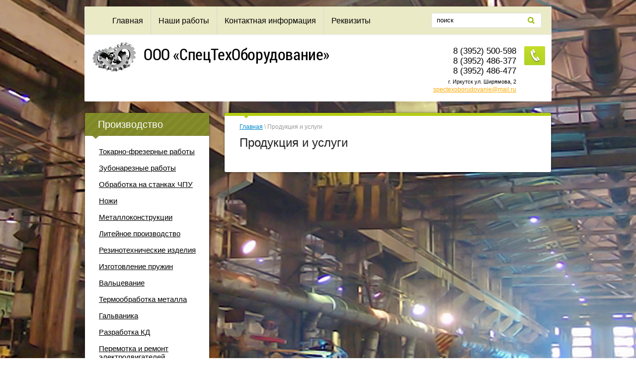

--- FILE ---
content_type: text/html; charset=utf-8
request_url: http://sto-irk.ru/produkciya
body_size: 5636
content:
<!DOCTYPE html>
<html xmlns="http://www.w3.org/1999/html">
<head>
<link rel="icon" href="http://sto-irk.ru/favicon.ico" type="image/x-icon" />
<link rel="shortcut icon" href="http://sto-irk.ru/favicon.ico" type="image/x-icon" />
<meta name='yandex-verification' content='5f8a69ca440f7e90' />
<meta name="google-site-verification" content="lFa-SsmIdGOOzmuMmO2UKlOd2gUQXDMZHhWXaoKn2Cg" />
<meta name='wmail-verification' content='d0a65100bad88853' />

    <meta name="robots" content="all"/>
    <meta http-equiv="Content-Type" content="text/html; charset=UTF-8" />
    <meta name="description" content="Продукция и услуги - ООО СпецТехОборудование" />
    <meta name="keywords" content="Продукция и услуги - ООО СпецТехОборудование" />
    <title>Продукция и услуги - ООО СпецТехОборудование</title>
    <link rel="canonical" href="/produkciya"/>
    
            <!-- 46b9544ffa2e5e73c3c971fe2ede35a5 -->
            <script src='/shared/s3/js/lang/ru.js'></script>
            <script src='/shared/s3/js/common.min.js'></script>
        <link rel='stylesheet' type='text/css' href='/shared/s3/css/calendar.css' /><link rel='stylesheet' type='text/css' href='/shared/highslide-4.1.13/highslide.min.css'/>
<script type='text/javascript' src='/shared/highslide-4.1.13/highslide.packed.js'></script>
<script type='text/javascript'>
hs.graphicsDir = '/shared/highslide-4.1.13/graphics/';
hs.outlineType = null;
hs.showCredits = false;
hs.lang={cssDirection:'ltr',loadingText:'Загрузка...',loadingTitle:'Кликните чтобы отменить',focusTitle:'Нажмите чтобы перенести вперёд',fullExpandTitle:'Увеличить',fullExpandText:'Полноэкранный',previousText:'Предыдущий',previousTitle:'Назад (стрелка влево)',nextText:'Далее',nextTitle:'Далее (стрелка вправо)',moveTitle:'Передвинуть',moveText:'Передвинуть',closeText:'Закрыть',closeTitle:'Закрыть (Esc)',resizeTitle:'Восстановить размер',playText:'Слайд-шоу',playTitle:'Слайд-шоу (пробел)',pauseText:'Пауза',pauseTitle:'Приостановить слайд-шоу (пробел)',number:'Изображение %1/%2',restoreTitle:'Нажмите чтобы посмотреть картинку, используйте мышь для перетаскивания. Используйте клавиши вперёд и назад'};</script>
<link rel="icon" href="/favicon.ico" type="image/x-icon">


    <link rel="stylesheet" href="/t/v187/images/style.css" />
    <link rel="stylesheet" href="/t/v187/images/slider.less.css" />
    

    <!--[if lt IE 9]>
    <script type="text/javascript" src="http://html5shiv.googlecode.com/svn/trunk/html5.js"></script>
    <![endif]-->

    <script type="text/javascript" src="/g/libs/jquery/1.9.0/jquery.min.js"></script>
    <script type="text/javascript" src="/g/libs/jqueryeasing/jquery.easing.min.1.3.js"></script>
    <script type="text/javascript" src="/t/v187/images/main.js"></script>

</head>
<body>

    <div class="img-bg">
        <img src="/f/img-bg.jpg" alt="" />
    </div>

    <div class="wrapper">
            <header>
                <div class="header-top-line">
                    <div class="container">
                        <nav>
                            <ul>
                                                               <li>
                                    <a  href="/">Главная</a>
                                </li>
                                                               <li>
                                    <a  href="/nashi-raboty">Наши работы</a>
                                </li>
                                                               <li>
                                    <a  href="/address">Контактная информация</a>
                                </li>
                                                               <li>
                                    <a  href="/rekvizity">Реквизиты</a>
                                </li>
                                                              
                            </ul>
                        </nav>
                        <div class="search-block">
                            <form action="/search" method="GET" class="search-container">
                                <div class="field">
                                    <input type="text" name="search" value="поиск" />
                                    <button type="submit"></button>
                                </div>
                            <re-captcha data-captcha="recaptcha"
     data-name="captcha"
     data-sitekey="6LcYvrMcAAAAAKyGWWuW4bP1De41Cn7t3mIjHyNN"
     data-lang="ru"
     data-rsize="invisible"
     data-type="image"
     data-theme="light"></re-captcha></form>
                        </div>
                    </div>
                </div>
                <div class="header-bottom-line">
                    <div class="container">
                        <div class="left-part">
                            <a class="logo" href="/">
                                <img src="/thumb/2/RdS9jcvVb54wfQnDIvAkgQ/88r64/d/logo_0.png" alt="" />
                            </a>
                            <div class="company-name">
                                ООО «СпецТехОборудование»
                                <span></span>
                            </div>
                            <div class="big-slogan">
                                
                            </div>
                        </div>
                        <div class="right-part">
                            <address>
                                <p><p>8 (3952) 500-598<br />8 (3952) 486-377</p>
<p>8 (3952) 486-477</p>
<p><span style="font-size: 11px;"> г. Иркутск ул. Ширямова, 2 </span></p></p>
                                <a href="mailto:spectexoborudovanie@mail.ru">spectexoborudovanie@mail.ru</a>                            </address>
                        </div>
                    </div>
                </div>
            </header>

            <section class="main-content">
                <div class="container">
                    <table>
                        <tr>
                            <td class="sidebar">
                                <div class="sidebar-menu-block">
                                    
                                    <div class="box-titles orange-title">
                                        Производство
                                        <ins></ins>
                                    </div>
                                    
                                    
                                    <ul class="right-menu">
                                                                                                                                                                                    <li><a  href="/tokarno-frezernye-raboty"><span>Токарно-фрезерные работы</span></a>
                                                                                                                                                                                                                                                                                            </li>
                                                                                                                                                                                                                                                        <li><a  href="/zuborezka"><span>Зубонарезные работы</span></a>
                                                                                                                                                                                                                                                                                            </li>
                                                                                                                                                                                                                                                        <li><a  href="/obrabotka-na-stankah-chpu"><span>Обработка на станках ЧПУ</span></a>
                                                                                                                                                                                                                                                                                            </li>
                                                                                                                                                                                                                                                        <li><a  href="/nozi"><span>Ножи</span></a>
                                                                                                                                                                                                                                                                                            </li>
                                                                                                                                                                                                                                                        <li><a  href="/metallokonstrukcii"><span>Металлоконструкции</span></a>
                                                                                                                                                                                                                                                                                            </li>
                                                                                                                                                                                                                                                        <li><a  href="/liteynoe-proizvodstvo"><span>Литейное производство</span></a>
                                                                                                                                                                                                                                                                                            </li>
                                                                                                                                                                                                                                                        <li><a  href="/rti"><span>Резинотехнические изделия</span></a>
                                                                                                                                                                                                                                                                                            </li>
                                                                                                                                                                                                                                                        <li><a  href="/pruzina"><span>Изготовление пружин</span></a>
                                                                                                                                                                                                                                                                                            </li>
                                                                                                                                                                                                                                                        <li><a  href="/valcevanie"><span>Вальцевание</span></a>
                                                                                                                                                                                                                                                                                            </li>
                                                                                                                                                                                                                                                        <li><a  href="/termoobrabotka-metalla"><span>Термообработка металла</span></a>
                                                                                                                                                                                                                                                                                            </li>
                                                                                                                                                                                                                                                        <li><a  href="/galvanika"><span>Гальваника</span></a>
                                                                                                                                                                                                                                                                                            </li>
                                                                                                                                                                                                                                                        <li><a  href="/razrabotka-kd"><span>Разработка КД</span></a>
                                                                                                                                                                                                                                                                                            </li>
                                                                                                                                                                                                                                                        <li><a  href="/electro"><span>Перемотка и ремонт электродвигателей</span></a>
                                                                                                                                                                                                                                                                                            </li>
                                                                                                                                                                                                                                                        <li><a  href="/kardan"><span>Ремонт карданных валов</span></a>
                                                                                                                                                                                                                                                                                            </li>
                                                                                                                                                                                                                                                        <li><a  href="/remont-rotorov"><span>Ремонт роторов</span></a>
                                                                                                                                                                                                                                                                                            </li>
                                                                                                                                                                                                                                                        <li><a  href="/elektrodvigateli"><span>Электродвигатели</span></a>
                                                                                                                                                                                                                                                                                            </li>
                                                                                                                                                                                                                                                        <li><a  href="/yemkosti-i-rezervuary"><span>Емкости и резервуары</span></a>
                                                                                                                                                                                                                                                                                            </li>
                                                                                                                                                                                                                                                        <li><a  href="/gidrotsilindry"><span>Гидроцилиндры</span></a>
                                                                                                                                                                                                                                                                                            </li>
                                                                                                                                                                                                                                                        <li><a  href="/users"><span>Регистрация</span></a>
                                                                                                                                                                                                                </li></ul>
                                </div>

                                
                                                                <div class="informers">
                                    <div class="transp-title">
                                        Информеры
                                    </div>
                                    <div class="informers-cont">
                                        <div id="mp_calc_zag" style="width:200px;text-indent:0px;font-family:Tahoma, Arial, Helvetica; font-size:10px;color:#000000;background:#235CA4;text-align:center;margin:0px;padding:5px 0px 5px 0px;"><a href="http://metallicheckiy-portal.ru/calculator/calculator_metalla" style="text-decoration:none;color:#000000;font-size:14px"><b>Калькулятор металла</b></a></div><iframe id="mp_calc_fr" src="http://metallicheckiy-portal.ru/servis/calcn_v2.php?tp=2&stil=2&pmet=st&pprok=protru&wi=200&he=306&fi=9DAA69&fz=235CA4&kf=6E8222&if=&kbs=B8D626&kbt=000000&tz=000000&tt=FFFFFF&tk=FFFFFF&kwi=30&khe=30&kiwi=&kihe=&swi=&she=&ko=235CA4&kn=235CA4&kns=B8D626&knt=000000&sit=10&rpr=5&rvp=2&sz=&nn=&nk=" scrolling="no" height="306px" width="200px" frameborder="0" marginheight="0" marginwidth="0"></iframe></div><!--/MP calculator-->
                                    </div>
                                </div>
                                
                            </td>
                            <td class="content-part">
                            
                            
                                <div class="text">
                                    
<div class="site-path" data-url="/produkciya"><a href="/">Главная</a> \ Продукция и услуги</div>
                                    <h1>Продукция и услуги</h1>



</div>
                            </td>
                        </tr>
                    </table>
                </div>
            </section>

        <div class="empty"></div>
    </div>
    <footer>
        
        <div class="container">
	    <a class="back-top" href="#"></a>
            <ul class="footer-menu">
                                    <li>
                        <a href="/" ><span>Главная</span></a>
                    </li>
                                    <li>
                        <a href="/nashi-raboty" ><span>Наши работы</span></a>
                    </li>
                                    <li>
                        <a href="/address" ><span>Контактная информация</span></a>
                    </li>
                                    <li>
                        <a href="/rekvizity" ><span>Реквизиты</span></a>
                    </li>
                            </ul>

            <div class="bottom-line">

                <div class="right-place">
                    <div class="order-site">
                        <span style='font-size:14px;' class='copyright'><!--noindex--><span class="copyright">
    <a href="https://megagroup.ru" target="_blank" rel="nofollow"><img src="https://cp1.megagroup.ru/g/mlogo/25x25/grey/dark.png" alt="Megagroup.ru" style="vertical-align: middle;"></a>
	<a href="https://megagroup.ru/" rel="nofollow"title="megagroup.ru"  target="_blank">Megagroup.ru</a>
</span><!--/noindex--></span>
                    </div>

                    <div class="counters">
                        <!--LiveInternet counter--><script type="text/javascript"><!--
document.write("<a href='http://www.liveinternet.ru/click' "+
"target=_blank><img src='//counter.yadro.ru/hit?t21.3;r"+
escape(document.referrer)+((typeof(screen)=="undefined")?"":
";s"+screen.width+"*"+screen.height+"*"+(screen.colorDepth?
screen.colorDepth:screen.pixelDepth))+";u"+escape(document.URL)+
";"+Math.random()+
"' alt='' title='LiveInternet: показано число просмотров за 24"+
" часа, посетителей за 24 часа и за сегодня' "+
"border='0' width='88' height='31'><\/a>")
//--></script><!--/LiveInternet-->
<!-- Yandex.Metrika counter -->
<script type="text/javascript">
    (function (d, w, c) {
        (w[c] = w[c] || []).push(function() {
            try {
                w.yaCounter37506525 = new Ya.Metrika({
                    id:37506525,
                    clickmap:true,
                    trackLinks:true,
                    accurateTrackBounce:true
                });
            } catch(e) { }
        });

        var n = d.getElementsByTagName("script")[0],
            s = d.createElement("script"),
            f = function () { n.parentNode.insertBefore(s, n); };
        s.type = "text/javascript";
        s.async = true;
        s.src = "https://mc.yandex.ru/metrika/watch.js";

        if (w.opera == "[object Opera]") {
            d.addEventListener("DOMContentLoaded", f, false);
        } else { f(); }
    })(document, window, "yandex_metrika_callbacks");
</script>
<noscript><div><img src="https://mc.yandex.ru/watch/37506525" style="position:absolute; left:-9999px;" alt="" /></div></noscript>
<!-- /Yandex.Metrika counter -->
<!--__INFO2026-01-24 01:03:31INFO__-->

                    </div>

                </div>
                <div class="two-blocks">
                    <div class="copy">
                                                                        Copyright &copy; 2014 - 2026<br /> ООО «СпецТехОборудование»
                    </div>

                </div>
                <div class="left-place">
                    <address>
                        <p>г.Иркутск ул. Ширямова, 2<br /> 8 (3952) 500-598, 8 (3952) 486-377</p>
<p>&nbsp; &nbsp; &nbsp; &nbsp; &nbsp; &nbsp; &nbsp; 8 (3952) 48-64-77</p>
                    </address>
                </div>

            </div>
        </div>
    </footer>

<!-- assets.bottom -->
<!-- </noscript></script></style> -->
<script src="/my/s3/js/site.min.js?1769082895" ></script>
<script src="/my/s3/js/site/defender.min.js?1769082895" ></script>
<script src="https://cp.onicon.ru/loader/53ec0fef72d22c44020000d5.js" data-auto async></script>
<script >/*<![CDATA[*/
var megacounter_key="1d93ac2efc4dc5409b0aa4aaca972bd3";
(function(d){
    var s = d.createElement("script");
    s.src = "//counter.megagroup.ru/loader.js?"+new Date().getTime();
    s.async = true;
    d.getElementsByTagName("head")[0].appendChild(s);
})(document);
/*]]>*/</script>
<script >/*<![CDATA[*/
$ite.start({"sid":768661,"vid":771945,"aid":867388,"stid":4,"cp":21,"active":true,"domain":"sto-irk.ru","lang":"ru","trusted":false,"debug":false,"captcha":3});
/*]]>*/</script>
<!-- /assets.bottom -->
</body>
</html>

--- FILE ---
content_type: text/css
request_url: http://sto-irk.ru/t/v187/images/style.css
body_size: 4606
content:
html,
body,
div,
span,
applet,
object,
iframe,
h1,
h2,
h3,
h4,
h5,
h6,
p,
pre,
a,
abbr,
acronym,
address,
big,
cite,
code,
del,
dfn,
em,
img,
ins,
kbd,
q,
s,
samp,
small,
strike,
strong,
sub,
sup,
tt,
var,
b,
u,
i,
center,
dl,
dt,
dd,
fieldset,
form,
label,
legend,
caption,
article,
aside,
canvas,
details,
embed,
figure,
figcaption,
footer,
header,
hgroup,
menu,
nav,
output,
ruby,
section,
summary,
time,
mark,
audio,
video {
    margin: 0;
    padding: 0;
    border: 0;
    font-size: 100%;
    vertical-align: baseline;
}

@font-face {
    font-family: 'RobotoCondensedRegular';
    src: url('robotocondensed-regular.eot');
    src: url('robotocondensed-regular.eot') format('embedded-opentype'),
         url('robotocondensed-regular.woff') format('woff'),
         url('robotocondensed-regular.ttf') format('truetype'),
         url('robotocondensed-regular.svg#RobotoCondensedRegular') format('svg');
}

@font-face {
    font-family: 'RobotoCondensedLightItalic';
    src: url(/g/fonts/roboto_condensed//roboto_condensed-l-i.eot);
    src: url('robotocondensed-regular.eot') format('embedded-opentype'),
         url('/g/fonts/roboto_condensed//roboto_condensed-l-i.woff') format('woff'),
         url('/g/fonts/roboto_condensed//roboto_condensed-l-i.ttf') format('truetype'),
         url('/g/fonts/roboto_condensed//roboto_condensed-l-i.svg#RobotoCondensedRegular') format('svg');
}
/* HTML5 display-role reset for older browsers */
article,
aside,
details,
figcaption,
figure,
footer,
header,
hgroup,
menu,
nav,
section {
    display: block;
}
ul {
    list-style: disc;
}
ol {
    list-style: decimal;
}
blockquote,
q {
    quotes: none;
}
blockquote:before,
blockquote:after,
q:before,
q:after {
    content: '';
    content: none;
}
a {
    color: #0088cc;
}
/* + Static styles */
html,
body {
    margin: 0;
    padding: 0;
    height: 100%;
    width: 100%;
}
body {
    font-family: Arial, Helvetica, sans-serif;
}
.wrapper {
    height: auto !important;
    min-height: 100%;
    margin: 0 auto;
    width: 940px;
}
.wrapper .empty {
    height: 177px;
}
.img-bg {
    position: fixed;
    top: -50%;
    left: -50%;
    width: 200%;
    height: 200%;
    z-index: -1;
    *position: absolute;
    *top: 0;
    *left: 0;
    *width: 100%;
    *height: 100%;
}
.img-bg img {
    position: absolute;
    top: 0;
    left: 0;
    right: 0;
    bottom: 0;
    margin: auto;
    min-width: 50%;
    min-height: 50%;
    *position: fixed;
    *top: 0;
    *left: 0;
    *right: auto;
    *bottom: auto;
    *width: auto;
    *height: auto;
}
.container {
    margin: 0 auto;
    padding: 0 20px;
}
nav {
    float: left;
}
nav ul {
    margin: 0;
    padding: 0 240px 0 20px;
    list-style: none;
}
nav ul li {
    float: left;
}
nav ul li:first-child a {
    border-left: 0 none;
}
nav ul li a {
    display: block;
    height: 20px;
    color: #000000;
    font-size: 16px;
    text-decoration: none;
    padding: 0 15px;
    height: 57px;
    line-height: 57px;
    border-left: 1px solid #d6d6d3;
}
nav ul li a.active {
    font-size: 16px;
    color: #ffffff;
    text-decoration: none;
    background: url('../images/active-menu.png') repeat-x;
}
nav ul li a:hover {
    font-size: 16px;
    color: #ffffff;
    text-decoration: none;
    background: url('../images/active-menu.png') repeat-x;
}
.main-content{
   *overflow: hidden;
}
.main-content table {
    width: 100%;
    border-spacing: 0;
}
.main-content .sidebar {
    width: 250px;
    vertical-align: top;
    padding-right: 30px;
}
.main-content .content-part {
    vertical-align: top;
    padding-bottom: 37px;
}
.box-titles {
    font-size: 20px;
    height: 46px;
    line-height: 46px;
    padding-left: 19px;
    border-radius: 3px 3px 0 0;
    -moz-border-radius: 3px 3px 0 0;
    -webkit-border-radius: 3px 3px 0 0;
}
.orange-title {
    position: relative;
    color: #ffffff;
    background: url('../images/orange-title.png') repeat-x;
    padding-left: 26px;
}
.orange-title ins {
    position: absolute;
    bottom: -6px;
    left: 15px;
    height: 7px;
    width: 15px;
    background: url('../images/orange-arrow.png') no-repeat;
}
/* + Right menu */
.right-menu {
    margin: 0;
    padding: 15px 0 36px;
    list-style: none;
    background: #ffffff;
    border-radius: 0 0 2px 2px;
    -moz-border-radius: 0 0 2px 2px;
    -webkit-border-radius: 0 0 2px 2px;
    margin-bottom: 20px;
}
.right-menu > li > a {
    display: block;
    text-decoration: underline;
    color: #000000;
}
.right-menu > li > a span {
    display: block;
    font-size: 15px;
    background-color: #fff;
    padding: 8px 0 8px 28px;
}
.right-menu > li > a.active {
    border-left: 5px solid #fcb706;
    text-decoration: none;
    color: #fff;
}
.right-menu > li > a.active:hover{
    text-decoration: none;
}
.right-menu > li > a.active span {
    padding: 8px 0 8px 23px;
    display: block;
    background-color: #2c3b71;
}
.right-menu > li > a:hover {
    border-left: 5px solid #fcb706;
    text-decoration: none;
    color: #fff;
}
.right-menu > li > a:hover span {
    padding: 8px 0 8px 23px;
    display: block;
    text-decoration: none;
    background-color: #2c3b71;
}
.right-menu > li ul {
    margin: 0;
    padding: 0;
    list-style: none;
}
.right-menu > li ul li a {
    display: block;
    color: #000;
    font-size: 13px;
    padding: 3px 0;
    text-decoration: underline;
    padding: 8px 0 8px 30px;
}
.right-menu > li ul li a.active {
    color: #ffffff;
    background-color: #637811;
    text-decoration: none;
}
.right-menu > li ul li a:hover {
    text-decoration: none;
    color: #ffffff;
    background-color: #637811;
}
/* - Right menu */
.sidebar-menu-block,
.news-block {
    -moz-box-shadow: 0 0 4px rgba(0,0,0,.51); 
    -webkit-box-shadow: 0 0 4px rgba(0,0,0,.51);
    box-shadow: 0 0 4px rgba(0,0,0,.51);
}
.news-block {
    margin-bottom: 20px;
}
.green-title {
    position: relative;
    font-size: 22px;
    line-height: 46px;
    height: 46px;
    padding-left: 20px;
    border-radius: 3px 3px 0 0;
    -moz-border-radius: 3px 3px 0 0;
    -webkit-border-radius: 3px 3px 0 0;
    background: #6c801f;
    color: #ffffff;
}
.green-title ins {
    position: absolute;
    bottom: -6px;
    left: 15px;
    height: 7px;
    width: 15px;
    background: url('../images/green-arrow.png') no-repeat;
}
.green-title a {
    font-size: 14px;
    vertical-align: middle;
    color: #fff;
    position: relative;
    top: -4px;
}
.green-title a:hover {
    text-decoration: none;
}
.news-list {
    list-style: none;
    padding: 28px 15px 30px 20px;
    margin: 0;
    background: #ffffff;
    border-radius: 0 0 3px 3px;
    -moz-border-radius: 0 0 3px 3px;
    -webkit-border-radius: 0 0 3px 3px;
}
.news-list li {
    margin-bottom: 19px;
    color: #282828;
    font-size: 14px;
    line-height: 16px;
}
.news-list li span {
    display: block;
    color: #666666;
    font-size: 11px;
    font-weight: bold;
    line-height: 13px;
    padding-bottom: 10px;
}
.news-list li a {
    color: #0067c6;
    font-size: 14px;
    line-height: 16px;
}
.news-list li a:hover {
    text-decoration: none;
    color: #282828;
}
.transp-title {
    color: #333333;
    font-size: 22px;
    line-height: 24px;
}
.informers {
    margin-bottom: 15px;
    padding: 20px 20px 30px;
    font-size: 11px;
    line-height: 13px;
    color: #666666;
    background-color: #eaeac6;
    border-radius: 3px;
    -moz-border-radius: 3px;
    -webkit-border-radius: 3px;
    -moz-box-shadow: 0 0 4px rgba(0,0,0,.75); 
    -webkit-box-shadow: 0 0 4px rgba(0,0,0,.75); 
    box-shadow: 0 0 4px rgba(0,0,0,.75);
}
.informers-cont {
    margin: 9px 0 0 3px;
}
/* - Static styles */
/* + Header*/
.header-top-line {
    *zoom: expression(this.runtimeStyle.zoom='1', this.appendChild(document.createElement('br')).style.cssText='clear:both;font:0/0 serif');
    *zoom: 1;
    height: 56px;
    width: 938px;
/*  background: url('../images/nav-menu.png') repeat-x;*/
    background: #eaeac6;
    -moz-box-shadow: 0 0 3px rgba(0,0,0,.24);
    -webkit-box-shadow: 0 0 3px rgba(0,0,0,.24); 
    box-shadow: 0 0 3px rgba(0,0,0,.24); 
    border-radius: 2px 2px 0 0;
    -moz-border-radius: 2px 2px 0 0;
    -webkit-border-radius: 2px 2px 0 0;
    border: 1px solid #e5e5e5;
    border-top: none;
    margin-top: 13px;
    position: relative;
    overflow: hidden;
}
.header-top-line:before,
.header-top-line:after {
    content: "";
    display: table;
}
.header-top-line:after {
    clear: both;
}
.search-block {
    position: absolute; 
    right: 19px;
    top: 13px;
    
}
.search-block .search-container > .field {
    position: relative;
    background-color: #fff;
    border: 1px solid #dfdfdf;
    height: 28px;
    border-radius: 3px;
    -moz-border-radius: 3px;
    -webkit-border-radius: 3px;
    width: 220px;
}
.search-block .search-container > .field input {
    position: absolute;
    top: 0;
    left: 10px;
    padding: 0;
    margin: 0;
    height: 28px;
    font: 13px Arial, Helvetica, sans-serif;
    color: #000;
    width: 80%;
    border: 0 none;
    background-color: transparent;
    line-height: 28px;
}
.search-block .search-container > .field input:focus{
    outline: 0 none;
}
.search-block .search-container > .field button {
    position: absolute;
    top: 0px;
    right: 13px;
    height: 28px;
    width: 14px;
    background: transparent url('../images/search-btn.png') no-repeat left center;
    border: 0 none;
    cursor: pointer;
}
.search-block .search-container > .field div {
    position: relative;
    height: 27px;
}
.left-part {
    float: left;
    width: 650px;
}
.right-part {
    float: right;
    width: 240px;
    text-align: right;
    margin-top: 13px;
    margin-right: -7px;
}
.right-part address {
    color: #000;
    font-size: 17px;
    font-style: normal;
    text-align: right;
    padding-right: 58px;
    background: url('../images/phone.png') no-repeat right top;
}
.right-part address a {
    display: block;
    font-size: 12px;
    color: #ffab00;
}
.right-part address a:hover {
    text-decoration: none;
}
.header-bottom-line {
    padding: 10px 0 17px;
    *zoom: expression(this.runtimeStyle.zoom='1', this.appendChild(document.createElement('br')).style.cssText='clear:both;font:0/0 serif');
    *zoom: 1;
    background: #fff;
    position: relative;
    border-radius: 0 0 2px 2px;
    -moz-border-radius: 0 0 2px 2px;
    -webkit-border-radius: 0 0 2px 2px;
    margin-bottom: 22px;
}
.header-bottom-line:before,
.header-bottom-line:after {
    content: "";
    display: table;
}
.header-bottom-line:after {
    clear: both;
}
.logo {
    position: relative;
    overflow: hidden;
    display: inline-block;
    *zoom: 1;
    *display: inline;
    vertical-align: top;
    height: 64px;
    width: 88px;
    margin: 1px 11px 0 -4px;
}
.company-name {
    display: inline-block;
    *zoom: 1;
    *display: inline;
    vertical-align: top;
    color: #000000;
    font: 32px 'RobotoCondensedRegular', Arial, Helvetica, sans-serif;
    padding-right: 8px;
 /* background: url('../images/company-border.png') no-repeat right center;*/
    width: 410px;
    margin: 7px 0 0;
    letter-spacing: -0.4px;
}
.company-name span {
    display: block;
    color: #000000;
    font: 19px 'RobotoCondensedLightItalic', Arial, Helvetica, sans-serif;
    position: relative;
    top: -8px;
}
.big-slogan {
    display: inline-block;
    *zoom: 1;
    *display: inline;
    vertical-align: top;
    color: #ffffff;
    font-size: 18px;
    margin: 5px 0 0 15px;
    font-style: italic;
}
/* - Header */
/* + Content */
.main-content .container {
    padding: 0;
}

.text {
    padding: 15px 30px 30px;
    border-top: 6px solid #b4cd12;
    *zoom: expression(this.runtimeStyle.zoom='1', this.appendChild(document.createElement('br')).style.cssText='clear:both;font:0/0 serif');
    *zoom: 1;
    font-size: 14px;
    color: #333;
    line-height: 18px;
    background-color: #fff;
    border-radius: 3px;
    -moz-border-radius: 3px;
    position: relative;
    -webkit-border-radius: 3px;
    -moz-box-shadow: 0 0 4px rgba(0,0,0,.51); 
    -webkit-box-shadow: 0 0 4px rgba(0,0,0,.51);
    box-shadow: 0 0 4px rgba(0,0,0,.51); 
}

.text:before {position: absolute; top: 0; left: 39px; width: 9px; height: 5px; content: ''; background: url(text-arrow.png) no-repeat 0 0;}

.text:after {
    content: "";
    display: table;
}
.text:after {
    clear: both;
}
.text img {
    float: left;
    margin: 0 27px 15px 0;
}
.text p {
    padding-bottom: 15px;
}
.images-gallery {
    margin: 0 0 10px 0;
    padding: 0;
    list-style: none;
    *zoom: expression(this.runtimeStyle.zoom='1', this.appendChild(document.createElement('br')).style.cssText='clear:both;font:0/0 serif');
    *zoom: 1;
}
.images-gallery:before,
.images-gallery:after {
    content: "";
    display: table;
}
.images-gallery:after {
    clear: both;
}
.images-gallery li {
    float: left;
    margin-left: 25px;
}
.images-gallery li:first-child {
    margin-left: 0;
}
.images-gallery li a {
    display: block;
    heigth: 91px;
    width: 102px;
    overflow: hidden;
}
/* - Content */
/* + Footer part */
footer {
    position: relative;
    height: 177px;
    background: #ffffff url('../images/footer-bg.png') repeat-x left -2px;
    margin: -177px 0 0 0;
}
footer .container {
    position: relative;
    width: 940px;
    padding: 0;
    margin: 0 auto;
}
.footer-menu {
    height: 48px;
    list-style: none;
    margin: 0;
    *zoom: expression(this.runtimeStyle.zoom='1', this.appendChild(document.createElement('br')).style.cssText='clear:both;font:0/0 serif');
    *zoom: 1;
    padding: 8px 0 0 0;
}
.footer-menu:before,
.footer-menu:after {
    content: "";
    display: table;
}
.footer-menu:after {
    clear: both;
}
.footer-menu li {
    float: left;
}
.footer-menu li a {
    display: block;
    position: relative;
    font-size: 14px;
    color: #000000;
    height: 48px;
    text-decoration: none;
    padding-left: 17px;
    border-radius: 0 2px 2px 2px;
    -moz-border-radius: 0 2px 2px 2px;
    -webkit-border-radius: 0 2px 2px 2px;
}
.footer-menu li a span {
    display: block;
    height: 48px;
    line-height: 48px;
    padding-right: 17px;
    cursor: pointer;
    border-radius: 2px 0 2px 2px;
    -moz-border-radius: 2px 0 2px 2px;
    -webkit-border-radius: 2px 0 2px 2px;
}
.footer-menu li a.active {
    color: #000000;
    background: #6a7e1f; background: -webkit-gradient(linear, 0 0, 0 bottom, from(#6a7e1f ), to(#424f13)); background: -webkit-linear-gradient(#6a7e1f , #424f13); background: -moz-linear-gradient(#6a7e1f , #424f13); background: -ms-linear-gradient(#6a7e1f , #424f13); background: -o-linear-gradient(#6a7e1f , #424f13); background: linear-gradient(#6a7e1f , #424f13); -pie-background: linear-gradient(#6a7e1f , #424f13);
}
.footer-menu li a.active span {
    background: #6a7e1f; background: -webkit-gradient(linear, 0 0, 0 bottom, from(#6a7e1f ), to(#424f13)); background: -webkit-linear-gradient(#6a7e1f , #424f13); background: -moz-linear-gradient(#6a7e1f , #424f13); background: -ms-linear-gradient(#6a7e1f , #424f13); background: -o-linear-gradient(#6a7e1f , #424f13); background: linear-gradient(#6a7e1f , #424f13); -pie-background: linear-gradient(#6a7e1f , #424f13); color: #ffffff;
}
.footer-menu li a:hover {
    color: #000000;
    background: #6a7e1f; background: -webkit-gradient(linear, 0 0, 0 bottom, from(#6a7e1f ), to(#424f13)); background: -webkit-linear-gradient(#6a7e1f , #424f13); background: -moz-linear-gradient(#6a7e1f , #424f13); background: -ms-linear-gradient(#6a7e1f , #424f13); background: -o-linear-gradient(#6a7e1f , #424f13); background: linear-gradient(#6a7e1f , #424f13); -pie-background: linear-gradient(#6a7e1f , #424f13);
}
.footer-menu li a:hover span {
    background: #6a7e1f; background: -webkit-gradient(linear, 0 0, 0 bottom, from(#6a7e1f ), to(#424f13)); background: -webkit-linear-gradient(#6a7e1f , #424f13); background: -moz-linear-gradient(#6a7e1f , #424f13); background: -ms-linear-gradient(#6a7e1f , #424f13); background: -o-linear-gradient(#6a7e1f , #424f13); background: linear-gradient(#6a7e1f , #424f13); -pie-background: linear-gradient(#6a7e1f , #424f13); color: #ffffff;
}
.bottom-line {
    margin: 15px 0 0;
    overflow: hidden;
    padding: 0;
}
.bottom-line address {
    margin: 0 0 15px;
}
.bottom-line address p {
    color: #000000;
    font-size: 13px;
    line-height: 15px;
    font-style: normal;
}
.order-site {
    *zoom: 1;
    *display: inline;
}
.order-site p {
    color: #000;
    font-size: 12px;
    line-height: 14px;
}
.order-site a {
    color: #e14205;
    font-size: 11px;
    line-height: 14px;
    text-decoration: underline;
}
.order-site a:hover {
    text-decoration: none;
}
/* - Footer part */
.site-path {
    color: #999;
    font-size: 12px;
    line-height: 15px;
    margin-bottom: 15px;
}
.site-path a {
    color: #0088cc;
    text-decoration: underline;
}
.site-path a:hover {
    text-decoration: none;
}
.left-place {
    float: left;
    width: 300px;
}
.right-place {
    float: right;
    width: 230px;
    text-align: right;
}
.two-blocks {
    float: left;
    width: 135px;
    margin-right: 171px;
}
.counters {
    float: right;
    color: #000;
    font-size: 12px;
    margin-left: 29px;
    margin: 15px 0 0 29px;
}
.copy {
    color: #000;
    font-size: 12px;
    line-height: 14px;
    margin-top: 5px;
    width: 186px;
}
/* - Footer part */
h1,
h2,
h3,
h4,
h5,
h6 {
    font-weight: normal;
    color: #222222;
    margin: 10px 0px;
}
h1 {
    font-size: 24px;
    margin: 5px 0 20px;
}
h2 {
    font-size: 20px;
    margin: 5px 0 15px;
}
h3 {
    font-size: 20px;
}
h4 {
    font-size: 18px;
}
h5 {
    font-size: 16px;
}
h6 {
    font-size: 14px;
}
table.table0 td p,
table.table1 td p,
table.table2 td p {
    padding: 0;
    margin: 0;
}
table.table0 {
    border-collapse: collapse;
}
table.table0 td {
    padding: 5px;
    border: none;
}
table.table1 {
    border-collapse: collapse;
}
table.table1 tr:hover {
    background: #e0e0e0;
}
table.table1 td {
    padding: 5px;
    border: 1px solid #91949a;
}
table.table2 {
    border-collapse: collapse;
}
table.table2 tr:hover {
    background: #e0e0e0;
}
table.table2 td {
    padding: 5px;
    border: 1px solid #91949a;
}
table.table2 th {
    padding: 8px 5px;
    border: 1px solid #fff;
    background: #fcedc8;
    color: #fff;
    text-align: left;
}
/* Imports files */
.iblock {
    display: inline-block;
    *zoom: 1;
    *display: inline;
    vertical-align: top;
}
.clearfix {
    *zoom: expression(this.runtimeStyle.zoom='1', this.appendChild(document.createElement('br')).style.cssText='clear:both;font:0/0 serif');
    *zoom: 1;
}
.clearfix:before,
.clearfix:after {
    content: "";
    display: table;
}
.clearfix:after {
    clear: both;
}
.back-top{
	display: block;
	position: absolute;
	top: -39px;
	left: -225px;
	background: url('../images/back-top.png') no-repeat;
	height: 39px;
	width: 56px;
}
.search-block .search-container > .field .place-color{
	color: #000;
}

.right-part address p a {
color: #000;
text-decoration: none;
}

span.tepok {color: #333 !important;}
#kont table {background: none !important;}
#mp_calc_zag {background: none !important; color: #333 !important;}

#kont {display: none !important;}

--- FILE ---
content_type: text/css
request_url: http://sto-irk.ru/t/v187/images/slider.less.css
body_size: 749
content:
.slider-wrap {
  position:relative;
  width:669px;
  height:281px;
  overflow:hidden;
  -webkit-border-radius:3px;
  -moz-border-radius:3px;
  border-radius:3px;
  -webkit-box-shadow:0 0 4px -2px #000;
  -moz-box-shadow:0 0 4px -2px #000;
  box-shadow:0 0 4px -2px #000;
  margin-bottom:20px;
}
.slider-wrap .slider-img, .slider-wrap .slider-img li, .slider-wrap .slider-text, .slider-wrap .slider-text li {
  margin:0;
  padding:0;
  list-style:none;
  font-size:0;
  line-height:0;
}
.slider-wrap .slider-img { width:999999px; }
.slider-wrap .slider-img li {
  float:left;
  height:281px;
  width:399px;
}
.slider-wrap .slider-img a {
  display:block;
  overflow:hidden;
  height:281px;
  width:399px;
}
.slider-wrap .slider-text {
  position:absolute;
  top:0;
  right:0;
  width:270px;
  height:999999px;
  background:#fff;
}
.slider-wrap .slider-text li {
  padding:15px 40px 30px 25px;
  width:205px;
  height:236px;
  font-size:13px;
  color:#1c1c1c;
  line-height:16px;
}
.slider-wrap .slider-text .slide-title {
  color:#d60101;
  font-size:24px;
  line-height:30px;
}
.slider-wrap .slider-text .read-more {
  display:block;
  margin-top:10px;
  color:#235ca4;
  font-size:16px;
  line-height:18px;
  font-weight:bold;
}
.slider-wrap .slider-text .read-more:hover { text-decoration:none; }
.slider-wrap .slide-arrow {
  display:block;
  position:absolute;
  top:50%;
  margin-top:-16px;
  width:22px;
  height:32px;
  background-image:url(slide-arrow.png);
  background-repeat:no-repeat;
}
.slider-wrap .next-slide {
  right:10px;
  background-position:0 top;
}
.slider-wrap .prev-slide {
  left:10px;
  background-position:0 bottom;
}
.slider-wrap .slider-nav {
  margin:0;
  padding:8px 13px 9px;
  background:rgba(0,0,0,0.2);
  border-radius:2px;
  -moz-border-radius:2px;
  -webkit-border-radius:2px;
  list-style:none;
  position:absolute;
  bottom:0;
  left:175px;
}
.slider-wrap .slider-nav li {
  float:left;
  margin-left:5px;
}
.slider-wrap .slider-nav li:first-child { margin-left:0; }
.slider-wrap .slider-nav a {
  display:block;
  height:9px;
  width:11px;
  background:url('slider-nav.png') no-repeat left top;
}
.slider-wrap .slider-nav a:hover, .slider-wrap .slider-nav a.active { background:url('slider-nav.png') no-repeat left bottom; }


--- FILE ---
content_type: text/javascript
request_url: http://counter.megagroup.ru/1d93ac2efc4dc5409b0aa4aaca972bd3.js?r=&s=1280*720*24&u=http%3A%2F%2Fsto-irk.ru%2Fprodukciya&t=%D0%9F%D1%80%D0%BE%D0%B4%D1%83%D0%BA%D1%86%D0%B8%D1%8F%20%D0%B8%20%D1%83%D1%81%D0%BB%D1%83%D0%B3%D0%B8%20-%20%D0%9E%D0%9E%D0%9E%20%D0%A1%D0%BF%D0%B5%D1%86%D0%A2%D0%B5%D1%85%D0%9E%D0%B1%D0%BE%D1%80%D1%83%D0%B4%D0%BE%D0%B2%D0%B0%D0%BD%D0%B8%D0%B5&fv=0,0&en=1&rld=0&fr=0&callback=_sntnl1769235377507&1769235377507
body_size: 196
content:
//:1
_sntnl1769235377507({date:"Sat, 24 Jan 2026 06:16:17 GMT", res:"1"})